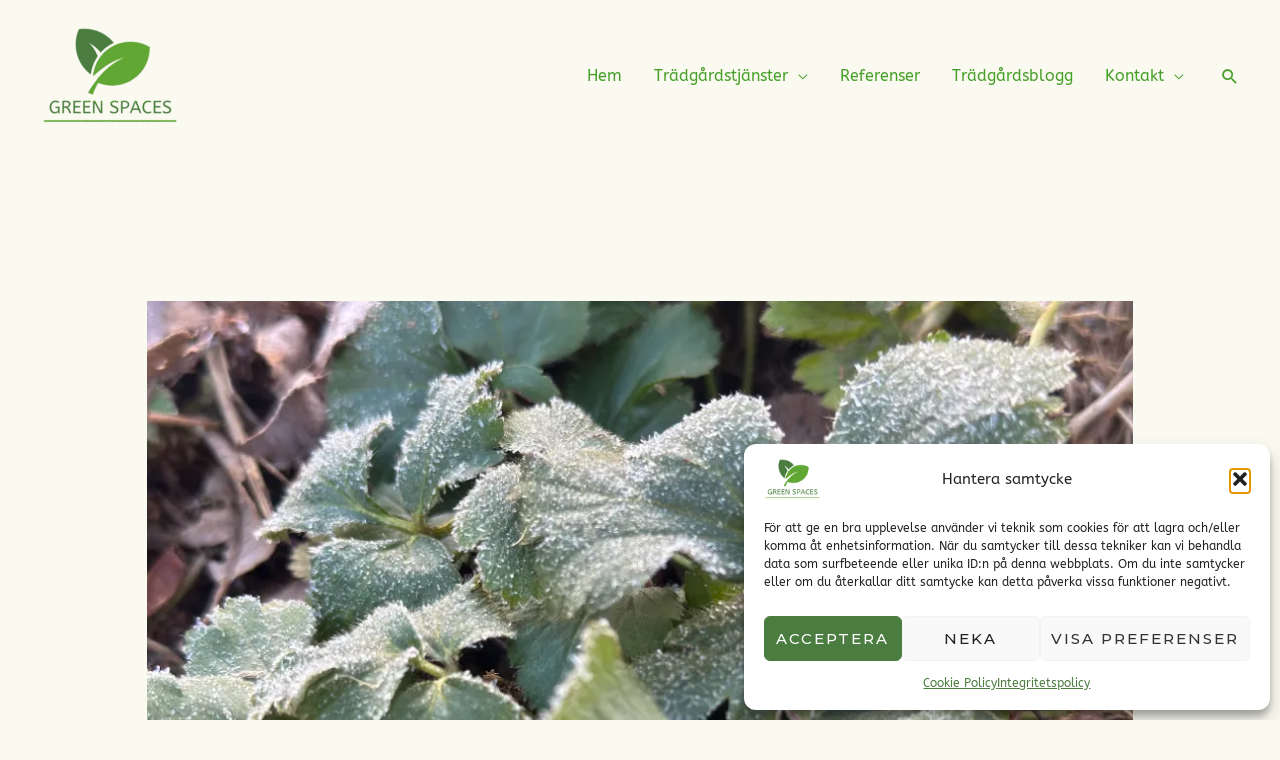

--- FILE ---
content_type: text/css
request_url: https://greenspaces.se/wp-content/uploads/elementor/css/post-1812.css?ver=1768222907
body_size: 664
content:
.elementor-1812 .elementor-element.elementor-element-f12a204{margin-top:0px;margin-bottom:0px;}.elementor-bc-flex-widget .elementor-1812 .elementor-element.elementor-element-7456a02.elementor-column .elementor-widget-wrap{align-items:center;}.elementor-1812 .elementor-element.elementor-element-7456a02.elementor-column.elementor-element[data-element_type="column"] > .elementor-widget-wrap.elementor-element-populated{align-content:center;align-items:center;}.elementor-1812 .elementor-element.elementor-element-6d58825 img{width:69%;}.elementor-bc-flex-widget .elementor-1812 .elementor-element.elementor-element-b523fb3.elementor-column .elementor-widget-wrap{align-items:center;}.elementor-1812 .elementor-element.elementor-element-b523fb3.elementor-column.elementor-element[data-element_type="column"] > .elementor-widget-wrap.elementor-element-populated{align-content:center;align-items:center;}.elementor-1812 .elementor-element.elementor-element-b523fb3 > .elementor-element-populated{margin:0px 0px 0px 0px;--e-column-margin-right:0px;--e-column-margin-left:0px;padding:0px 0px 0px 0px;}.elementor-1812 .elementor-element.elementor-element-6c85ac6 > .elementor-element-populated{padding:0px 0px 0px 0px;}.elementor-1812 .elementor-element.elementor-element-fd3d34d > .elementor-widget-container{background-color:#FAFAF1;padding:10px 10px 10px 10px;}.elementor-1812 .elementor-element.elementor-element-fd3d34d .elementor-heading-title{font-family:var( --e-global-typography-primary-font-family ), Sans-serif;font-weight:var( --e-global-typography-primary-font-weight );color:#4B7C40;}.elementor-1812 .elementor-element.elementor-element-5a2ae22 > .elementor-element-populated{padding:0px 0px 0px 0px;}.elementor-1812 .elementor-element.elementor-element-c71321c > .elementor-widget-container{background-color:#4B7C40;padding:10px 10px 10px 10px;}.elementor-1812 .elementor-element.elementor-element-c71321c{text-align:start;font-size:10px;line-height:13px;letter-spacing:0.6px;word-spacing:0px;text-shadow:0px 0px 10px rgba(0,0,0,0.3);color:var( --e-global-color-6f6bd1a4 );}.elementor-1812 .elementor-element.elementor-element-c36c961 > .elementor-element-populated{padding:0px 0px 0px 0px;}.elementor-1812 .elementor-element.elementor-element-f2c4d80 > .elementor-widget-container{background-color:#FAFAF1;padding:10px 0px 1px 10px;}.elementor-1812 .elementor-element.elementor-element-f2c4d80{column-gap:0px;font-family:var( --e-global-typography-primary-font-family ), Sans-serif;font-weight:var( --e-global-typography-primary-font-weight );color:#4B7C40;}.elementor-1812 .elementor-element.elementor-element-e379380 > .elementor-element-populated{padding:0px 0px 0px 0px;}.elementor-1812 .elementor-element.elementor-element-de22d61 > .elementor-widget-container{margin:53px 53px 53px 53px;}.elementor-1812 .elementor-element.elementor-element-de22d61 img{width:52%;}@media(max-width:1024px){.elementor-bc-flex-widget .elementor-1812 .elementor-element.elementor-element-e379380.elementor-column .elementor-widget-wrap{align-items:center;}.elementor-1812 .elementor-element.elementor-element-e379380.elementor-column.elementor-element[data-element_type="column"] > .elementor-widget-wrap.elementor-element-populated{align-content:center;align-items:center;}.elementor-1812 .elementor-element.elementor-element-de22d61 img{width:100%;}}@media(max-width:767px){.elementor-1812 .elementor-element.elementor-element-7456a02 > .elementor-element-populated{padding:30px 30px 30px 30px;}.elementor-1812 .elementor-element.elementor-element-fd3d34d > .elementor-widget-container{padding:30px 30px 30px 30px;}.elementor-1812 .elementor-element.elementor-element-c71321c > .elementor-widget-container{padding:30px 30px 30px 30px;}.elementor-1812 .elementor-element.elementor-element-c71321c{font-size:16px;line-height:1.5em;}.elementor-1812 .elementor-element.elementor-element-f2c4d80 > .elementor-widget-container{padding:30px 30px 30px 30px;}.elementor-1812 .elementor-element.elementor-element-de22d61 > .elementor-widget-container{margin:30px 30px 30px 30px;}}